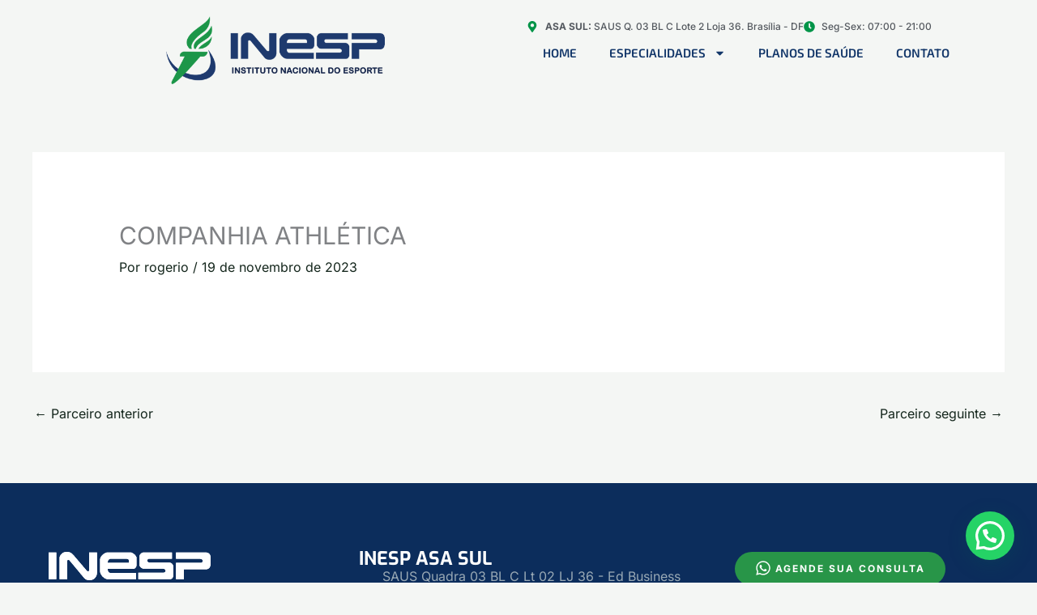

--- FILE ---
content_type: image/svg+xml
request_url: https://inespfisioterapia.com.br/wp-content/uploads/2023/11/logo-ultramidia-barra-inferior-branca.svg
body_size: 3844
content:
<svg xmlns="http://www.w3.org/2000/svg" id="Layer_1" data-name="Layer 1" viewBox="0 0 585.79 93.6"><defs><style>.cls-1{fill:#fff;}</style></defs><path class="cls-1" d="M297.17,333.15a9.89,9.89,0,0,1,3.78-3.94,12,12,0,0,1,12.2.56,9.25,9.25,0,0,1,3.46,5.44h-3.92a5.65,5.65,0,0,0-2.18-3.16,6.75,6.75,0,0,0-4-1.16,6.47,6.47,0,0,0-5,2.14,8.78,8.78,0,0,0-1.92,6.06,8.91,8.91,0,0,0,1.92,6.12,6.42,6.42,0,0,0,5,2.16,6.79,6.79,0,0,0,4-1.12,5.63,5.63,0,0,0,2.2-3.2h3.92a9.64,9.64,0,0,1-3.52,5.38,10.52,10.52,0,0,1-6.6,2,10.79,10.79,0,0,1-5.54-1.4,9.76,9.76,0,0,1-3.78-4,12.53,12.53,0,0,1-1.36-6A12.4,12.4,0,0,1,297.17,333.15Z" transform="translate(-295.81 -302.77)"></path><path class="cls-1" d="M327.83,328.81a8.5,8.5,0,0,1,4.34-1v3.76h-1q-6.12,0-6.12,6.64v11.92h-3.64V328.17h3.64v3.56A7,7,0,0,1,327.83,328.81Z" transform="translate(-295.81 -302.77)"></path><path class="cls-1" d="M336.49,323.89a2.48,2.48,0,0,1,1.76-4.24,2.28,2.28,0,0,1,1.7.72,2.56,2.56,0,0,1,0,3.52,2.28,2.28,0,0,1-1.7.72A2.38,2.38,0,0,1,336.49,323.89Zm3.52,4.28v21.92h-3.64V328.17Z" transform="translate(-295.81 -302.77)"></path><path class="cls-1" d="M346.21,333.15a9.86,9.86,0,0,1,3.74-3.94,10.26,10.26,0,0,1,5.3-1.4,9.81,9.81,0,0,1,5,1.24,8.38,8.38,0,0,1,3.16,3.12v-4h3.68v21.92h-3.68V346a8.62,8.62,0,0,1-3.22,3.18,9.65,9.65,0,0,1-5,1.26,9.91,9.91,0,0,1-9-5.48,12.51,12.51,0,0,1-1.36-5.92A12.29,12.29,0,0,1,346.21,333.15Zm16.2,1.62a7.19,7.19,0,0,0-2.7-2.82,7.66,7.66,0,0,0-7.46,0,7,7,0,0,0-2.68,2.8,8.89,8.89,0,0,0-1,4.32,9.08,9.08,0,0,0,1,4.38,7,7,0,0,0,2.68,2.84,7.18,7.18,0,0,0,3.72,1,7.31,7.31,0,0,0,3.74-1,7.05,7.05,0,0,0,2.7-2.84,9.87,9.87,0,0,0,0-8.66Z" transform="translate(-295.81 -302.77)"></path><path class="cls-1" d="M386.57,346.25a5.68,5.68,0,0,0,2.2-3.2h3.92a9.67,9.67,0,0,1-3.14,5.1,10,10,0,0,1-5.86,2.26v2a6.07,6.07,0,0,1,3.76,1,3.48,3.48,0,0,1,1.4,3,3.69,3.69,0,0,1-1.36,3,5.34,5.34,0,0,1-3.52,1.12h-4.6v-2.36h3.88a3.65,3.65,0,0,0,1.94-.4,1.49,1.49,0,0,0,.62-1.36,1.47,1.47,0,0,0-.62-1.32,3.75,3.75,0,0,0-1.94-.4h-2v-4.28a10.13,10.13,0,0,1-4.88-1.74,9.67,9.67,0,0,1-3.3-3.92,12.78,12.78,0,0,1-1.18-5.62,12.4,12.4,0,0,1,1.36-5.94,9.76,9.76,0,0,1,3.78-3.94,12,12,0,0,1,12.2.56,9.29,9.29,0,0,1,3.46,5.44h-3.92a5.7,5.7,0,0,0-2.18-3.16,6.75,6.75,0,0,0-4-1.16,6.47,6.47,0,0,0-5,2.14,8.78,8.78,0,0,0-1.92,6.06,8.91,8.91,0,0,0,1.92,6.12,6.42,6.42,0,0,0,5,2.16A6.79,6.79,0,0,0,386.57,346.25Z" transform="translate(-295.81 -302.77)"></path><path class="cls-1" d="M397.53,333.15a9.86,9.86,0,0,1,3.74-3.94,10.26,10.26,0,0,1,5.3-1.4,9.81,9.81,0,0,1,5,1.24,8.38,8.38,0,0,1,3.16,3.12v-4h3.68v21.92h-3.68V346a8.62,8.62,0,0,1-3.22,3.18,9.65,9.65,0,0,1-5,1.26,9.91,9.91,0,0,1-9-5.48,12.51,12.51,0,0,1-1.36-5.92A12.29,12.29,0,0,1,397.53,333.15Zm16.2,1.62A7.19,7.19,0,0,0,411,332a7.66,7.66,0,0,0-7.46,0,7,7,0,0,0-2.68,2.8,8.89,8.89,0,0,0-1,4.32,9.08,9.08,0,0,0,1,4.38,7,7,0,0,0,2.68,2.84,7.18,7.18,0,0,0,3.72,1,7.31,7.31,0,0,0,3.74-1,7.05,7.05,0,0,0,2.7-2.84,9.87,9.87,0,0,0,0-8.66Zm-10.26-12.08a3.56,3.56,0,0,1,2.66-1.08,3,3,0,0,1,1.3.26c.36.18.79.42,1.3.74a6.24,6.24,0,0,0,1,.62,2.05,2.05,0,0,0,1,.22,1.63,1.63,0,0,0,1.16-.44,2.06,2.06,0,0,0,.6-1.28h2.08a5,5,0,0,1-1.32,3.08,3.65,3.65,0,0,1-2.68,1.08,3.11,3.11,0,0,1-1.34-.26,7.06,7.06,0,0,1-1.3-.78l-1-.6a2,2,0,0,0-.9-.2,1.58,1.58,0,0,0-1.14.44,2.19,2.19,0,0,0-.58,1.32h-2.12A5.3,5.3,0,0,1,403.47,322.69Z" transform="translate(-295.81 -302.77)"></path><path class="cls-1" d="M428.55,349.05a9.88,9.88,0,0,1-3.92-4,12.16,12.16,0,0,1-1.42-6,11.78,11.78,0,0,1,1.46-5.94,10,10,0,0,1,4-4,12.22,12.22,0,0,1,11.28,0,10.18,10.18,0,0,1,4,3.94,11.88,11.88,0,0,1,1.46,6,11.67,11.67,0,0,1-1.5,6,10.42,10.42,0,0,1-4.06,4,11.58,11.58,0,0,1-5.68,1.4A11.12,11.12,0,0,1,428.55,349.05Zm9.26-2.72a7,7,0,0,0,2.78-2.76,8.89,8.89,0,0,0,1.06-4.48,9,9,0,0,0-1-4.48,6.89,6.89,0,0,0-2.72-2.74,7.61,7.61,0,0,0-3.64-.9,7.52,7.52,0,0,0-3.66.9,6.58,6.58,0,0,0-2.66,2.74,9.24,9.24,0,0,0-1,4.48,9.41,9.41,0,0,0,1,4.52,6.44,6.44,0,0,0,2.62,2.74,7.34,7.34,0,0,0,3.6.9A7.64,7.64,0,0,0,437.81,346.33Z" transform="translate(-295.81 -302.77)"></path><path class="cls-1" d="M449.57,332.49a2.48,2.48,0,0,1,1.76-4.24,2.3,2.3,0,0,1,1.7.72,2.56,2.56,0,0,1,0,3.52,2.3,2.3,0,0,1-1.7.72A2.38,2.38,0,0,1,449.57,332.49Zm0,17.12a2.48,2.48,0,0,1,1.76-4.24,2.3,2.3,0,0,1,1.7.72,2.56,2.56,0,0,1,0,3.52,2.3,2.3,0,0,1-1.7.72A2.38,2.38,0,0,1,449.57,349.61Z" transform="translate(-295.81 -302.77)"></path><path class="cls-1" d="M460.59,322.13a2.8,2.8,0,0,1,5.6,0v21.12a12.28,12.28,0,0,0,24.56,0V322.13a2.8,2.8,0,0,1,5.6,0v21.12a17.88,17.88,0,1,1-35.76,0Z" transform="translate(-295.81 -302.77)"></path><path class="cls-1" d="M511.15,306.13a2.8,2.8,0,1,1,5.6,0v50.4a2.8,2.8,0,1,1-5.6,0Z" transform="translate(-295.81 -302.77)"></path><path class="cls-1" d="M535.23,306.13a2.8,2.8,0,0,1,5.6,0v13.2h7.68a2.8,2.8,0,0,1,0,5.6h-7.68v31.6a2.8,2.8,0,0,1-5.6,0v-31.6H534a2.8,2.8,0,0,1,0-5.6h1.28Z" transform="translate(-295.81 -302.77)"></path><path class="cls-1" d="M566.51,322.13a2.8,2.8,0,0,1,5.6,0v4.8c2.56-4.24,9.36-9.68,16.56-9.68a3.07,3.07,0,0,1,3.12,3.12,3.12,3.12,0,0,1-3.36,3c-9.52,0-16.32,9.52-16.32,18.08v15a2.8,2.8,0,0,1-5.6,0Z" transform="translate(-295.81 -302.77)"></path><path class="cls-1" d="M635.79,354l-.88.88a22,22,0,1,1,6.48-15.6v17.28a2.8,2.8,0,1,1-5.6,0Zm-16.4,1.68a16.4,16.4,0,1,0-16.4-16.4A16.42,16.42,0,0,0,619.39,355.65Z" transform="translate(-295.81 -302.77)"></path><path class="cls-1" d="M655,322.13a2.8,2.8,0,0,1,5.6,0v.8c2.56-3.44,7.36-5.68,12.16-5.68a17.44,17.44,0,0,1,14.8,8.32A18.33,18.33,0,0,1,703,317.25a18,18,0,0,1,17.76,18.08v21.2a2.8,2.8,0,1,1-5.6,0v-21.2a12.18,12.18,0,0,0-23.44-4.8,11.86,11.86,0,0,0-1,4.48v21.52a2.8,2.8,0,0,1-5.6,0v-21.2c-.64-7.12-5.6-12.32-12.32-12.32a12.49,12.49,0,0,0-11.2,7.76,11.71,11.71,0,0,0-1,4v21.76a2.8,2.8,0,0,1-5.6,0Z" transform="translate(-295.81 -302.77)"></path><path class="cls-1" d="M736.91,322.13a2.8,2.8,0,1,1,5.6,0v34.4a2.8,2.8,0,1,1-5.6,0Zm10.88-14.88-6,5.6a3,3,0,0,1-2.08.88,2.39,2.39,0,0,1-2.48-2.48,2.62,2.62,0,0,1,.88-2l6.32-5.84a2.5,2.5,0,0,1,1.68-.64,2.53,2.53,0,0,1,2.56,2.56A2.41,2.41,0,0,1,747.79,307.25Z" transform="translate(-295.81 -302.77)"></path><path class="cls-1" d="M799.31,339.25a22,22,0,1,1-22-22,20,20,0,0,1,9.36,2.48,21.43,21.43,0,0,1,7,5.2v-18.8a2.8,2.8,0,1,1,5.6,0Zm-22-16.4a16.4,16.4,0,1,0,16.4,16.4A16.42,16.42,0,0,0,777.31,322.85Z" transform="translate(-295.81 -302.77)"></path><path class="cls-1" d="M816.59,305.57a3.36,3.36,0,1,1-3.36,3.36A3.28,3.28,0,0,1,816.59,305.57Zm-2.88,16.56a2.8,2.8,0,0,1,5.6,0v34.4a2.8,2.8,0,0,1-5.6,0Z" transform="translate(-295.81 -302.77)"></path><path class="cls-1" d="M870.51,354l-.88.88a22,22,0,1,1,6.48-15.6v17.28a2.8,2.8,0,0,1-5.6,0Zm-16.4,1.68a16.4,16.4,0,1,0-16.4-16.4A16.42,16.42,0,0,0,854.11,355.65Z" transform="translate(-295.81 -302.77)"></path><path class="cls-1" d="M603.46,390.89V378h1.8l.1,2a4.27,4.27,0,0,1,1.6-1.72,4.58,4.58,0,0,1,2.4-.64,4.26,4.26,0,0,1,2.52.75,4.45,4.45,0,0,1,1.6,2.11,4.16,4.16,0,0,1,1-1.49,4.51,4.51,0,0,1,1.54-1,5,5,0,0,1,1.91-.37,4.5,4.5,0,0,1,2.51.69,4.45,4.45,0,0,1,1.63,1.94,7.34,7.34,0,0,1,.56,3v7.65h-2v-7.53a4.71,4.71,0,0,0-.78-2.91,2.66,2.66,0,0,0-2.25-1,3.38,3.38,0,0,0-1.82.49,3.47,3.47,0,0,0-1.26,1.32,3.84,3.84,0,0,0-.47,1.89v7.75h-2v-7.53a4.58,4.58,0,0,0-.8-2.91,2.73,2.73,0,0,0-2.27-1,3.33,3.33,0,0,0-1.8.49,3.45,3.45,0,0,0-1.25,1.32,3.94,3.94,0,0,0-.45,1.89v7.75Z" transform="translate(-295.81 -302.77)"></path><path class="cls-1" d="M635,391.27a5.43,5.43,0,0,1-2.4-.52,4,4,0,0,1-1.64-1.41,3.72,3.72,0,0,1-.59-2.07,3.61,3.61,0,0,1,.67-2.2,4.25,4.25,0,0,1,1.86-1.44,7.1,7.1,0,0,1,2.8-.52,8.14,8.14,0,0,1,1.82.21,7.81,7.81,0,0,1,1.65.52v-.95a3.87,3.87,0,0,0-.41-1.84,3,3,0,0,0-1.14-1.22,3.23,3.23,0,0,0-1.7-.44,3.65,3.65,0,0,0-2,.55,3.29,3.29,0,0,0-1.29,1.55l-1.75-.6a4.25,4.25,0,0,1,1.09-1.72,5.07,5.07,0,0,1,1.77-1.13,6.1,6.1,0,0,1,2.24-.4,5.39,5.39,0,0,1,2.71.66,4.52,4.52,0,0,1,1.8,1.85,5.78,5.78,0,0,1,.64,2.79v7.95h-1.75l-.13-2a4.1,4.1,0,0,1-1.66,1.72A4.9,4.9,0,0,1,635,391.27Zm-2.6-4.08a2.15,2.15,0,0,0,.37,1.26,2.46,2.46,0,0,0,1.05.84,4.12,4.12,0,0,0,3.49-.19,3.52,3.52,0,0,0,1.36-1.32,3.62,3.62,0,0,0,.5-1.92v-.47a10.22,10.22,0,0,0-1.66-.51,7,7,0,0,0-1.59-.19,4.4,4.4,0,0,0-2.58.67A2.14,2.14,0,0,0,632.41,387.19Z" transform="translate(-295.81 -302.77)"></path><path class="cls-1" d="M649.51,390.89V378h1.8l.12,2.4a4.22,4.22,0,0,1,1.43-1.89,3.66,3.66,0,0,1,2.22-.68,4.46,4.46,0,0,1,.77.06,2.69,2.69,0,0,1,.58.16l-.25,1.9a2.64,2.64,0,0,0-.57-.14q-.3,0-.6,0a3.25,3.25,0,0,0-1.84.52,3.48,3.48,0,0,0-1.22,1.49,5.27,5.27,0,0,0-.44,2.26v6.85Z" transform="translate(-295.81 -302.77)"></path><path class="cls-1" d="M663.88,390.89V372.34h2v11.05L672,378h2.58l-6.6,5.78,7.2,7.12h-2.75l-6.53-6.6v6.6Z" transform="translate(-295.81 -302.77)"></path><path class="cls-1" d="M688,391.27a6.71,6.71,0,0,1-2.61-.5,6.22,6.22,0,0,1-2.07-1.42,6.43,6.43,0,0,1-1.35-2.15,8.22,8.22,0,0,1,0-5.45,6.73,6.73,0,0,1,1.3-2.16,5.8,5.8,0,0,1,4.41-1.95,6,6,0,0,1,2.37.47,5.69,5.69,0,0,1,1.88,1.33,5.81,5.81,0,0,1,1.24,2,7.26,7.26,0,0,1,.44,2.55v.82h-10a6,6,0,0,0,.67,2.45,4,4,0,0,0,3.71,2.2,4.34,4.34,0,0,0,2.14-.51,4.66,4.66,0,0,0,1.56-1.51l1.7.77a5.43,5.43,0,0,1-1.3,1.62,5.66,5.66,0,0,1-1.84,1A6.7,6.7,0,0,1,688,391.27Zm-.33-11.93a3.6,3.6,0,0,0-1.86.5,4.22,4.22,0,0,0-1.4,1.39,5.38,5.38,0,0,0-.74,2.06h7.83a4.84,4.84,0,0,0-.63-2.06,3.92,3.92,0,0,0-1.35-1.39A3.51,3.51,0,0,0,687.63,379.34Z" transform="translate(-295.81 -302.77)"></path><path class="cls-1" d="M706.23,391.27a4,4,0,0,1-2-.48,3.12,3.12,0,0,1-1.31-1.4,5,5,0,0,1-.47-2.25v-7.45h-2.37V378h2.37v-4.32h2V378h4.05v1.7h-4.05V387a2.93,2.93,0,0,0,.49,1.79,1.78,1.78,0,0,0,1.49.64,3.61,3.61,0,0,0,1.06-.17,3.25,3.25,0,0,0,1-.44l.6,1.56a4.8,4.8,0,0,1-1.22.61A4.86,4.86,0,0,1,706.23,391.27Z" transform="translate(-295.81 -302.77)"></path><path class="cls-1" d="M719,374.22a1.3,1.3,0,0,1-.18.68,1.49,1.49,0,0,1-.5.5,1.35,1.35,0,0,1-1.38,0,1.41,1.41,0,0,1-.5-.5,1.31,1.31,0,0,1-.19-.68,1.38,1.38,0,0,1,.19-.69,1.41,1.41,0,0,1,.5-.5,1.35,1.35,0,0,1,1.38,0,1.49,1.49,0,0,1,.5.5A1.37,1.37,0,0,1,719,374.22Zm-2.37,16.67V378h2v12.9Z" transform="translate(-295.81 -302.77)"></path><path class="cls-1" d="M727.11,390.89V378h1.8L729,380a4.45,4.45,0,0,1,1.66-1.76,5,5,0,0,1,5.09,0,4.57,4.57,0,0,1,1.69,2,7.3,7.3,0,0,1,.58,3v7.55h-2v-7.42a4.72,4.72,0,0,0-.83-3,2.89,2.89,0,0,0-2.39-1.05,3.71,3.71,0,0,0-1.92.49,3.47,3.47,0,0,0-1.31,1.35,4.06,4.06,0,0,0-.47,2v7.65Z" transform="translate(-295.81 -302.77)"></path><path class="cls-1" d="M751.76,390.77a5.61,5.61,0,0,1-2.36-.5,5.94,5.94,0,0,1-1.9-1.39,6.24,6.24,0,0,1-1.27-2.09,7.52,7.52,0,0,1,0-5.18,6.36,6.36,0,0,1,1.28-2.09,6,6,0,0,1,1.94-1.41,5.82,5.82,0,0,1,2.39-.5,5.28,5.28,0,0,1,2.69.71,4.89,4.89,0,0,1,1.88,1.92l.1-2.25h1.8v11.8a7.71,7.71,0,0,1-.45,2.69,6.14,6.14,0,0,1-1.27,2.09,5.53,5.53,0,0,1-2,1.33,6.7,6.7,0,0,1-2.55.46,7.24,7.24,0,0,1-2.3-.36,6,6,0,0,1-3.3-2.68l1.68-.85a5.22,5.22,0,0,0,1.71,1.61,4.45,4.45,0,0,0,2.21.56,4.25,4.25,0,0,0,2.26-.59,3.74,3.74,0,0,0,1.48-1.66,5.86,5.86,0,0,0,.51-2.53v-1.64a5,5,0,0,1-1.9,1.87A5.35,5.35,0,0,1,751.76,390.77Zm.35-1.83a4.22,4.22,0,0,0,1.71-.35,3.91,3.91,0,0,0,1.36-1,4.38,4.38,0,0,0,.89-1.51,6,6,0,0,0,0-3.8,4.38,4.38,0,0,0-.89-1.51,3.91,3.91,0,0,0-1.36-1,4.35,4.35,0,0,0-3.42,0,4,4,0,0,0-1.37,1,4.36,4.36,0,0,0-.88,1.51,5.8,5.8,0,0,0,0,3.8,4.36,4.36,0,0,0,.88,1.51,4,4,0,0,0,1.37,1A4.18,4.18,0,0,0,752.11,388.94Z" transform="translate(-295.81 -302.77)"></path><path class="cls-1" d="M782.71,391.27a5.63,5.63,0,0,1-2.38-.52,6,6,0,0,1-1.92-1.43,6.83,6.83,0,0,1-1.29-2.17,7.54,7.54,0,0,1-.46-2.68,7.66,7.66,0,0,1,.46-2.7,6.62,6.62,0,0,1,1.3-2.18,6.06,6.06,0,0,1,2-1.45,5.68,5.68,0,0,1,2.43-.53,5.29,5.29,0,0,1,2.66.68,5,5,0,0,1,1.89,1.9v-7.85h2v18.55h-1.8l-.1-2.45a5.21,5.21,0,0,1-4.75,2.83Zm.35-1.83a4,4,0,0,0,1.74-.37,4.33,4.33,0,0,0,1.37-1,4.64,4.64,0,0,0,.91-1.58,6.29,6.29,0,0,0,0-4,4.64,4.64,0,0,0-.91-1.58,4.3,4.3,0,0,0-1.37-1,4,4,0,0,0-1.74-.38,4,4,0,0,0-1.74.38,4.3,4.3,0,0,0-1.37,1,4.66,4.66,0,0,0-.92,1.58,6.47,6.47,0,0,0,0,4A4.66,4.66,0,0,0,780,388a4.33,4.33,0,0,0,1.37,1A4,4,0,0,0,783.06,389.44Z" transform="translate(-295.81 -302.77)"></path><path class="cls-1" d="M800.23,374.22a1.3,1.3,0,0,1-.18.68,1.49,1.49,0,0,1-.5.5,1.35,1.35,0,0,1-1.38,0,1.41,1.41,0,0,1-.5-.5,1.31,1.31,0,0,1-.19-.68,1.38,1.38,0,0,1,.19-.69,1.41,1.41,0,0,1,.5-.5,1.35,1.35,0,0,1,1.38,0,1.49,1.49,0,0,1,.5.5A1.37,1.37,0,0,1,800.23,374.22Zm-2.37,16.67V378h2v12.9Z" transform="translate(-295.81 -302.77)"></path><path class="cls-1" d="M813.68,390.77a5.61,5.61,0,0,1-2.36-.5,5.94,5.94,0,0,1-1.9-1.39,6.38,6.38,0,0,1-1.26-2.09,7.27,7.27,0,0,1-.45-2.57,7.2,7.2,0,0,1,.46-2.61,6.56,6.56,0,0,1,1.29-2.09,6,6,0,0,1,1.93-1.41,5.85,5.85,0,0,1,2.39-.5,5.28,5.28,0,0,1,2.69.71,4.85,4.85,0,0,1,1.89,1.92l.1-2.25h1.8v11.8a7.71,7.71,0,0,1-.45,2.69,6.16,6.16,0,0,1-1.28,2.09,5.58,5.58,0,0,1-2,1.33,6.77,6.77,0,0,1-2.55.46,7.15,7.15,0,0,1-2.3-.36,5.91,5.91,0,0,1-3.3-2.68l1.67-.85a5.32,5.32,0,0,0,1.71,1.61,4.46,4.46,0,0,0,2.22.56,4.28,4.28,0,0,0,2.26-.59,3.78,3.78,0,0,0,1.47-1.66,5.72,5.72,0,0,0,.52-2.53v-1.64a5,5,0,0,1-1.9,1.87A5.37,5.37,0,0,1,813.68,390.77Zm.35-1.83a4.18,4.18,0,0,0,1.71-.35,4,4,0,0,0,1.37-1,4.36,4.36,0,0,0,.88-1.51,5.8,5.8,0,0,0,0-3.8,4.36,4.36,0,0,0-.88-1.51,4,4,0,0,0-1.37-1,4.35,4.35,0,0,0-3.42,0,3.82,3.82,0,0,0-1.36,1,4.38,4.38,0,0,0-.89,1.51,6,6,0,0,0,0,3.8,4.38,4.38,0,0,0,.89,1.51,3.82,3.82,0,0,0,1.36,1A4.22,4.22,0,0,0,814,388.94Z" transform="translate(-295.81 -302.77)"></path><path class="cls-1" d="M831.13,374.22a1.22,1.22,0,0,1-.19.68,1.33,1.33,0,0,1-.5.5,1.22,1.22,0,0,1-.68.19,1.28,1.28,0,0,1-.69-.19,1.33,1.33,0,0,1-.5-.5,1.22,1.22,0,0,1-.19-.68,1.28,1.28,0,0,1,.19-.69,1.33,1.33,0,0,1,.5-.5,1.28,1.28,0,0,1,.69-.19,1.22,1.22,0,0,1,.68.19,1.33,1.33,0,0,1,.5.5A1.28,1.28,0,0,1,831.13,374.22Zm-2.37,16.67V378h2v12.9Z" transform="translate(-295.81 -302.77)"></path><path class="cls-1" d="M844.08,391.27a4,4,0,0,1-2-.48,3.2,3.2,0,0,1-1.32-1.4,5.13,5.13,0,0,1-.46-2.25v-7.45h-2.37V378h2.37v-4.32h2V378h4.05v1.7h-4.05V387a2.86,2.86,0,0,0,.49,1.79,1.76,1.76,0,0,0,1.49.64,3.61,3.61,0,0,0,1.06-.17,3.25,3.25,0,0,0,1-.44l.6,1.56a4.8,4.8,0,0,1-1.22.61A4.86,4.86,0,0,1,844.08,391.27Z" transform="translate(-295.81 -302.77)"></path><path class="cls-1" d="M858.46,391.27a5.43,5.43,0,0,1-2.4-.52,4,4,0,0,1-1.64-1.41,3.72,3.72,0,0,1-.59-2.07,3.67,3.67,0,0,1,.66-2.2,4.28,4.28,0,0,1,1.87-1.44,7.1,7.1,0,0,1,2.8-.52,8.2,8.2,0,0,1,1.82.21,7.81,7.81,0,0,1,1.65.52v-.95a4,4,0,0,0-.41-1.84,3.12,3.12,0,0,0-1.14-1.22,3.23,3.23,0,0,0-1.7-.44,3.71,3.71,0,0,0-2,.55,3.33,3.33,0,0,0-1.28,1.55l-1.75-.6a4.34,4.34,0,0,1,1.08-1.72,5.11,5.11,0,0,1,1.78-1.13,6.1,6.1,0,0,1,2.24-.4,5.41,5.41,0,0,1,2.71.66,4.64,4.64,0,0,1,1.8,1.85,5.89,5.89,0,0,1,.64,2.79v7.95h-1.75l-.13-2a4.16,4.16,0,0,1-1.66,1.72A4.93,4.93,0,0,1,858.46,391.27Zm-2.6-4.08a2.15,2.15,0,0,0,.37,1.26,2.46,2.46,0,0,0,1,.84,3.79,3.79,0,0,0,1.55.3,3.83,3.83,0,0,0,1.94-.49,3.59,3.59,0,0,0,1.36-1.32,3.71,3.71,0,0,0,.5-1.92v-.47a10.22,10.22,0,0,0-1.66-.51,7,7,0,0,0-1.59-.19,4.45,4.45,0,0,0-2.59.67A2.16,2.16,0,0,0,855.86,387.19Z" transform="translate(-295.81 -302.77)"></path><path class="cls-1" d="M873,390.89V372.34h2v18.55Z" transform="translate(-295.81 -302.77)"></path><path class="cls-1" d="M869.13,313.69a6.79,6.79,0,0,1,.82-3.3,6.26,6.26,0,0,1,2.28-2.4,6.1,6.1,0,0,1,6.28,0,6.24,6.24,0,0,1,2.27,2.4,6.79,6.79,0,0,1,.82,3.3,6.87,6.87,0,0,1-.79,3.24,6.23,6.23,0,0,1-2.24,2.43,6,6,0,0,1-6.38,0,6.33,6.33,0,0,1-2.26-2.42A6.93,6.93,0,0,1,869.13,313.69Zm1,0a5.84,5.84,0,0,0,.7,2.8,5.16,5.16,0,0,0,1.92,2,5,5,0,0,0,5.24,0,5.2,5.2,0,0,0,1.9-2,5.93,5.93,0,0,0,0-5.55,5.15,5.15,0,0,0-1.9-2,5.06,5.06,0,0,0-5.25,0,5.14,5.14,0,0,0-1.91,2A5.76,5.76,0,0,0,870.14,313.68Zm3.94.66v3h-1.24v-7.47h2.43a3.34,3.34,0,0,1,2.08.58,2,2,0,0,1,.75,1.67,1.82,1.82,0,0,1-1.13,1.66,1.73,1.73,0,0,1,1.08,1.79v.53a2.84,2.84,0,0,0,.15,1.09v.15h-1.27a3.31,3.31,0,0,1-.13-1.13,9.43,9.43,0,0,0,0-1,1.05,1.05,0,0,0-1.15-.88Zm0-1.12h1.37a1.69,1.69,0,0,0,1-.31.89.89,0,0,0,.39-.76,1.06,1.06,0,0,0-.35-.9,2,2,0,0,0-1.22-.27h-1.21Z" transform="translate(-295.81 -302.77)"></path></svg>

--- FILE ---
content_type: image/svg+xml
request_url: https://inespfisioterapia.com.br/wp-content/uploads/2023/11/logo-inesp-rodape-branca.svg
body_size: 826
content:
<svg xmlns="http://www.w3.org/2000/svg" xmlns:xlink="http://www.w3.org/1999/xlink" id="Layer_1" data-name="Layer 1" viewBox="0 0 165.29 28.99"><defs><style>      .cls-1 {        fill: #fff;      }      .cls-2 {        clip-path: url(#clippath);      }    </style><clipPath id="clippath"><path class="cls-1" d="M0,28.06H7.9V.58H0V28.06ZM97.25,.58c-1.25-.04-2.45,.47-3.29,1.39-.72,.66-1.18,1.57-1.28,2.54V13.43c.06,.55,.26,1.08,.58,1.53,.43,.66,1,1.21,1.67,1.63,.74,.47,1.59,.72,2.47,.71h19.31c.47,0,.94,.09,1.37,.28,.39,.16,.72,.43,.95,.77,.2,.3,.31,.64,.31,1,.04,.59-.24,1.16-.74,1.48-.41,.3-.91,.48-1.42,.5h-25.55v6.75h31.83c1.09,.06,2.14-.41,2.83-1.25,.68-.85,1.03-1.91,1-3V15.77c.06-1.27-.38-2.52-1.22-3.47-1.02-.97-2.41-1.45-3.81-1.33h-19.32c-.65,.04-1.27-.21-1.72-.68-.35-.34-.57-.81-.6-1.3,0-.47,.16-.92,.44-1.29,.26-.39,.7-.62,1.17-.61h23.6V.56l-28.58,.02Zm32.79,0V7.11h24.22c.49,0,.98,.09,1.45,.24,.44,.12,.85,.36,1.16,.7,.29,.33,.45,.76,.43,1.2,0,.49-.18,.95-.51,1.31-.23,.33-.6,.54-1,.59h-25.75V28.1h7.9v-10.3h22.52c1.43,.13,2.83-.47,3.72-1.59,.76-1.16,1.15-2.52,1.11-3.9V5.87c.06-1.37-.39-2.71-1.25-3.78-.83-1-2.27-1.51-4.34-1.51h-29.66ZM60.39,10.02c0-.75,.31-1.47,.85-2,.47-.57,1.16-.9,1.9-.92h16.5c.59,0,1.16,.18,1.63,.53,.46,.32,.73,.85,.72,1.41v2.06h-21.6v-1.08Zm0-9.47c-.88,.02-1.75,.23-2.54,.62-.95,.44-1.84,1.02-2.63,1.71-.8,.7-1.47,1.53-2,2.45-.49,.83-.75,1.77-.76,2.73v11.94c.09,1.14,.46,2.24,1.06,3.21,.76,1.37,1.82,2.54,3.11,3.43,1.4,.99,3.09,1.5,4.81,1.46h27.89v-6.49h-26.44c-.67-.03-1.3-.35-1.71-.89-.5-.52-.78-1.2-.79-1.92v-1.34h25.11c1.22,.13,2.43-.34,3.26-1.25,.68-.88,1.03-1.98,1-3.09V6.47c-.02-.69-.23-1.35-.6-1.93-.44-.71-.97-1.35-1.58-1.91-.66-.6-1.39-1.11-2.19-1.51-.67-.37-1.42-.57-2.19-.6l-22.81,.03ZM15.01,.75c-.88,.44-1.66,1.05-2.29,1.8-.52,.62-.94,1.31-1.24,2.06-.21,.49-.34,1.02-.37,1.56V28.06h7.79V9.24c-.01-.31,.13-.6,.38-.78,.21-.17,.48-.27,.75-.28,.33-.01,.65,.07,.93,.25,.39,.3,.73,.67,1,1.08l13.35,16.11c.72,1.05,1.65,1.94,2.72,2.62,1.22,.56,2.56,.81,3.9,.73,1.5,.05,2.97-.37,4.21-1.22,1.03-.73,1.85-1.71,2.4-2.84,.44-.88,.69-1.84,.74-2.82V.58h-7.91V18.31c.02,.4-.04,.79-.17,1.17-.11,.27-.39,.41-.84,.41-.37,.01-.73-.08-1.05-.25-.43-.29-.79-.66-1.07-1.1L24.79,2.71c-.68-.73-1.47-1.36-2.33-1.86C21.22,.23,19.84-.06,18.46,.01c-1.19-.03-2.38,.22-3.45,.74"></path></clipPath></defs><path class="cls-1" d="M0,28.06H7.9V.58H0V28.06ZM97.25,.58c-1.25-.04-2.45,.47-3.29,1.39-.72,.66-1.18,1.57-1.28,2.54V13.43c.06,.55,.26,1.08,.58,1.53,.43,.66,1,1.21,1.67,1.63,.74,.47,1.59,.72,2.47,.71h19.31c.47,0,.94,.09,1.37,.28,.39,.16,.72,.43,.95,.77,.2,.3,.31,.64,.31,1,.04,.59-.24,1.16-.74,1.48-.41,.3-.91,.48-1.42,.5h-25.55v6.75h31.83c1.09,.06,2.14-.41,2.83-1.25,.68-.85,1.03-1.91,1-3V15.77c.06-1.27-.38-2.52-1.22-3.47-1.02-.97-2.41-1.45-3.81-1.33h-19.32c-.65,.04-1.27-.21-1.72-.68-.35-.34-.57-.81-.6-1.3,0-.47,.16-.92,.44-1.29,.26-.39,.7-.62,1.17-.61h23.6V.56l-28.58,.02Zm32.79,0V7.11h24.22c.49,0,.98,.09,1.45,.24,.44,.12,.85,.36,1.16,.7,.29,.33,.45,.76,.43,1.2,0,.49-.18,.95-.51,1.31-.23,.33-.6,.54-1,.59h-25.75V28.1h7.9v-10.3h22.52c1.43,.13,2.83-.47,3.72-1.59,.76-1.16,1.15-2.52,1.11-3.9V5.87c.06-1.37-.39-2.71-1.25-3.78-.83-1-2.27-1.51-4.34-1.51h-29.66ZM60.39,10.02c0-.75,.31-1.47,.85-2,.47-.57,1.16-.9,1.9-.92h16.5c.59,0,1.16,.18,1.63,.53,.46,.32,.73,.85,.72,1.41v2.06h-21.6v-1.08Zm0-9.47c-.88,.02-1.75,.23-2.54,.62-.95,.44-1.84,1.02-2.63,1.71-.8,.7-1.47,1.53-2,2.45-.49,.83-.75,1.77-.76,2.73v11.94c.09,1.14,.46,2.24,1.06,3.21,.76,1.37,1.82,2.54,3.11,3.43,1.4,.99,3.09,1.5,4.81,1.46h27.89v-6.49h-26.44c-.67-.03-1.3-.35-1.71-.89-.5-.52-.78-1.2-.79-1.92v-1.34h25.11c1.22,.13,2.43-.34,3.26-1.25,.68-.88,1.03-1.98,1-3.09V6.47c-.02-.69-.23-1.35-.6-1.93-.44-.71-.97-1.35-1.58-1.91-.66-.6-1.39-1.11-2.19-1.51-.67-.37-1.42-.57-2.19-.6l-22.81,.03ZM15.01,.75c-.88,.44-1.66,1.05-2.29,1.8-.52,.62-.94,1.31-1.24,2.06-.21,.49-.34,1.02-.37,1.56V28.06h7.79V9.24c-.01-.31,.13-.6,.38-.78,.21-.17,.48-.27,.75-.28,.33-.01,.65,.07,.93,.25,.39,.3,.73,.67,1,1.08l13.35,16.11c.72,1.05,1.65,1.94,2.72,2.62,1.22,.56,2.56,.81,3.9,.73,1.5,.05,2.97-.37,4.21-1.22,1.03-.73,1.85-1.71,2.4-2.84,.44-.88,.69-1.84,.74-2.82V.58h-7.91V18.31c.02,.4-.04,.79-.17,1.17-.11,.27-.39,.41-.84,.41-.37,.01-.73-.08-1.05-.25-.43-.29-.79-.66-1.07-1.1L24.79,2.71c-.68-.73-1.47-1.36-2.33-1.86C21.22,.23,19.84-.06,18.46,.01c-1.19-.03-2.38,.22-3.45,.74"></path><g class="cls-2"><rect class="cls-1" y=".01" width="165.29" height="28.96"></rect></g></svg>